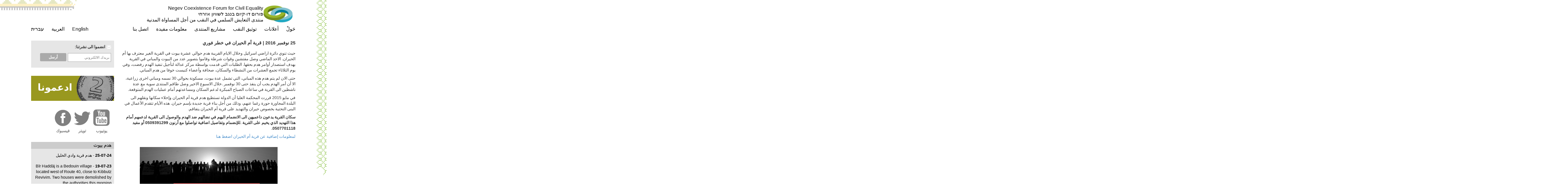

--- FILE ---
content_type: text/html; charset=UTF-8
request_url: https://www.dukium.org/25-%D9%86%D9%88%D9%81%D9%85%D8%A8%D8%B1-2016-%D9%82%D8%B1%D9%8A%D8%A9-%D8%A3%D9%85-%D8%A7%D9%84%D8%AD%D9%8A%D8%B1%D8%A7%D9%86-%D9%81%D9%8A-%D8%AE%D8%B7%D8%B1-%D9%81%D9%88%D8%B1%D9%8A/?lang=ar
body_size: 11186
content:
<!DOCTYPE html>
<html dir="rtl" lang="ar">
    <head>
		<meta charset="UTF-8" />
		<meta http-equiv="X-UA-Compatible" content="IE=edge">
		<meta name="viewport" content="width=device-width, initial-scale=1">
		<link rel="profile" href="http://gmpg.org/xfn/11" />
		<link rel="shortcut icon" href="/img/favicon.ico">

		<link rel="pingback" href="" />
		
		<title>25 نوفمبر 2016 | قرية أم الحيران في خطر فوري - Dukium.org</title>

		<!-- interserver -->
		<!-- Bootstrap -->
		<link href="https://www.dukium.org/wp-content/themes/Dukium_org/css/bootstrap.min.css" rel="stylesheet">
        <!-- Bootstrap RTL Theme -->
        <link rel="stylesheet" href="https://www.dukium.org/wp-content/themes/Dukium_org/bootstrap-rtl.min.css">
		<link rel="stylesheet" href="https://www.dukium.org/wp-content/themes/Dukium_org/style.css?ver=801" type="text/css" media="screen" />	

		<!-- HTML5 Shim and Respond.js IE8 support of HTML5 elements and media queries -->
		<!-- WARNING: Respond.js doesn't work if you view the page via file:// -->
		<!--[if lt IE 9]>
		  <script src="https://oss.maxcdn.com/html5shiv/3.7.2/html5shiv.min.js"></script>
		  <script src="https://oss.maxcdn.com/respond/1.4.2/respond.min.js"></script>
		<![endif]-->
		<script>
		  (function(i,s,o,g,r,a,m){i['GoogleAnalyticsObject']=r;i[r]=i[r]||function(){
		  (i[r].q=i[r].q||[]).push(arguments)},i[r].l=1*new Date();a=s.createElement(o),
		  m=s.getElementsByTagName(o)[0];a.async=1;a.src=g;m.parentNode.insertBefore(a,m)
		  })(window,document,'script','//www.google-analytics.com/analytics.js','ga');

		  ga('create', 'UA-27492945-1', 'dukium.org');
		  ga('send', 'pageview');

		</script>
		<link rel="alternate" hreflang="ar" href="https://www.dukium.org/25-%d9%86%d9%88%d9%81%d9%85%d8%a8%d8%b1-2016-%d9%82%d8%b1%d9%8a%d8%a9-%d8%a3%d9%85-%d8%a7%d9%84%d8%ad%d9%8a%d8%b1%d8%a7%d9%86-%d9%81%d9%8a-%d8%ae%d8%b7%d8%b1-%d9%81%d9%88%d8%b1%d9%8a/?lang=ar" />
<link rel="alternate" hreflang="he-il" href="https://www.dukium.org/25-%d7%91%d7%a0%d7%95%d7%91%d7%9e%d7%91%d7%a8-2016-%d7%94%d7%9b%d7%a4%d7%a8-%d7%90%d7%95%d7%9d-%d7%90%d7%9c-%d7%97%d7%99%d7%a8%d7%90%d7%9f-%d7%91%d7%a1%d7%9b%d7%a0%d7%94-%d7%9e%d7%99%d7%93%d7%99/?lang=he" />

	<!-- This site is optimized with the Yoast SEO plugin v14.9 - https://yoast.com/wordpress/plugins/seo/ -->
	<meta name="robots" content="index, follow, max-snippet:-1, max-image-preview:large, max-video-preview:-1" />
	<link rel="canonical" href="https://www.dukium.org/25-نوفمبر-2016-قرية-أم-الحيران-في-خطر-فوري/?lang=ar" />
	<meta property="og:locale" content="ar_AR" />
	<meta property="og:type" content="article" />
	<meta property="og:title" content="25 نوفمبر 2016 | قرية أم الحيران في خطر فوري - Dukium.org" />
	<meta property="og:description" content="سكان القرية يدعون داعميهن الى الانضمام اليهم في نضالهم ضد الهدم والوصول الى القرية لدعمهم أمام هذا التهديد الذي يخيم على القرية" />
	<meta property="og:url" content="https://www.dukium.org/25-نوفمبر-2016-قرية-أم-الحيران-في-خطر-فوري/?lang=ar" />
	<meta property="og:site_name" content="Dukium.org" />
	<meta property="article:published_time" content="2016-11-25T16:04:03+00:00" />
	<meta property="article:modified_time" content="2017-03-22T16:16:35+00:00" />
	<meta property="og:image" content="https://www.dukium.org/wp-content/uploads/2015/06/umm_al_hiran_kid.jpg" />
	<meta property="og:image:width" content="240" />
	<meta property="og:image:height" content="159" />
	<meta property="fb:app_id" content="327985290730839" />
	<meta name="twitter:card" content="summary" />
	<script type="application/ld+json" class="yoast-schema-graph">{"@context":"https://schema.org","@graph":[{"@type":"WebSite","@id":"https://www.dukium.org/?lang=ar/#website","url":"https://www.dukium.org/?lang=ar/","name":"Dukium.org","description":"\u0645\u0646\u062a\u062f\u0649 \u0627\u0644\u062a\u0639\u0627\u064a\u0634 \u0627\u0644\u0633\u0644\u0645\u064a","potentialAction":[{"@type":"SearchAction","target":"https://www.dukium.org/?lang=ar/?s={search_term_string}","query-input":"required name=search_term_string"}],"inLanguage":"ar"},{"@type":"ImageObject","@id":"https://www.dukium.org/25-%d9%86%d9%88%d9%81%d9%85%d8%a8%d8%b1-2016-%d9%82%d8%b1%d9%8a%d8%a9-%d8%a3%d9%85-%d8%a7%d9%84%d8%ad%d9%8a%d8%b1%d8%a7%d9%86-%d9%81%d9%8a-%d8%ae%d8%b7%d8%b1-%d9%81%d9%88%d8%b1%d9%8a/?lang=ar#primaryimage","inLanguage":"ar","url":"https://www.dukium.org/wp-content/uploads/2015/06/umm_al_hiran_kid.jpg","width":240,"height":159},{"@type":"WebPage","@id":"https://www.dukium.org/25-%d9%86%d9%88%d9%81%d9%85%d8%a8%d8%b1-2016-%d9%82%d8%b1%d9%8a%d8%a9-%d8%a3%d9%85-%d8%a7%d9%84%d8%ad%d9%8a%d8%b1%d8%a7%d9%86-%d9%81%d9%8a-%d8%ae%d8%b7%d8%b1-%d9%81%d9%88%d8%b1%d9%8a/?lang=ar#webpage","url":"https://www.dukium.org/25-%d9%86%d9%88%d9%81%d9%85%d8%a8%d8%b1-2016-%d9%82%d8%b1%d9%8a%d8%a9-%d8%a3%d9%85-%d8%a7%d9%84%d8%ad%d9%8a%d8%b1%d8%a7%d9%86-%d9%81%d9%8a-%d8%ae%d8%b7%d8%b1-%d9%81%d9%88%d8%b1%d9%8a/?lang=ar","name":"25 \u0646\u0648\u0641\u0645\u0628\u0631 2016 | \u0642\u0631\u064a\u0629 \u0623\u0645 \u0627\u0644\u062d\u064a\u0631\u0627\u0646 \u0641\u064a \u062e\u0637\u0631 \u0641\u0648\u0631\u064a - Dukium.org","isPartOf":{"@id":"https://www.dukium.org/?lang=ar/#website"},"primaryImageOfPage":{"@id":"https://www.dukium.org/25-%d9%86%d9%88%d9%81%d9%85%d8%a8%d8%b1-2016-%d9%82%d8%b1%d9%8a%d8%a9-%d8%a3%d9%85-%d8%a7%d9%84%d8%ad%d9%8a%d8%b1%d8%a7%d9%86-%d9%81%d9%8a-%d8%ae%d8%b7%d8%b1-%d9%81%d9%88%d8%b1%d9%8a/?lang=ar#primaryimage"},"datePublished":"2016-11-25T16:04:03+00:00","dateModified":"2017-03-22T16:16:35+00:00","author":{"@id":"https://www.dukium.org/?lang=ar/#/schema/person/65bbaa620112fddd535705d11dcd3209"},"inLanguage":"ar","potentialAction":[{"@type":"ReadAction","target":["https://www.dukium.org/25-%d9%86%d9%88%d9%81%d9%85%d8%a8%d8%b1-2016-%d9%82%d8%b1%d9%8a%d8%a9-%d8%a3%d9%85-%d8%a7%d9%84%d8%ad%d9%8a%d8%b1%d8%a7%d9%86-%d9%81%d9%8a-%d8%ae%d8%b7%d8%b1-%d9%81%d9%88%d8%b1%d9%8a/?lang=ar"]}]},{"@type":"Person","@id":"https://www.dukium.org/?lang=ar/#/schema/person/65bbaa620112fddd535705d11dcd3209","name":"dukium","image":{"@type":"ImageObject","@id":"https://www.dukium.org/?lang=ar/#personlogo","inLanguage":"ar","url":"https://secure.gravatar.com/avatar/78002f8aa3150cc196240b553845e0a5?s=96&d=mm&r=g","caption":"dukium"}}]}</script>
	<!-- / Yoast SEO plugin. -->


<link rel='dns-prefetch' href='//use.fontawesome.com' />
<link rel='dns-prefetch' href='//cdn.rawgit.com' />
<link rel='dns-prefetch' href='//s.w.org' />
<link rel='stylesheet' id='hfe-widgets-style-css'  href='https://www.dukium.org/wp-content/plugins/header-footer-elementor/inc/widgets-css/frontend.css' type='text/css' media='all' />
<link rel='stylesheet' id='wp-block-library-rtl-css'  href='https://www.dukium.org/wp-includes/css/dist/block-library/style-rtl.min.css' type='text/css' media='all' />
<link rel='stylesheet' id='contact-form-7-css'  href='https://www.dukium.org/wp-content/plugins/contact-form-7/includes/css/styles.css' type='text/css' media='all' />
<link rel='stylesheet' id='contact-form-7-rtl-css'  href='https://www.dukium.org/wp-content/plugins/contact-form-7/includes/css/styles-rtl.css' type='text/css' media='all' />
<link rel='stylesheet' id='photocrati-nextgen_pro_lightbox-0-css'  href='https://www.dukium.org/wp-content/plugins/nextgen-gallery-plus/modules/nextgen_pro_lightbox/static/style.css' type='text/css' media='all' />
<link rel='stylesheet' id='photocrati-nextgen_pro_lightbox-1-css'  href='https://www.dukium.org/wp-content/plugins/nextgen-gallery-plus/modules/nextgen_pro_lightbox/static/theme/galleria.nextgen_pro_lightbox.css' type='text/css' media='all' />
<link rel='stylesheet' id='wpml-legacy-dropdown-0-css'  href='https://www.dukium.org/wp-content/plugins/sitepress-multilingual-cms/templates/language-switchers/legacy-dropdown/style.min.css' type='text/css' media='all' />
<style id='wpml-legacy-dropdown-0-inline-css' type='text/css'>
.wpml-ls-statics-shortcode_actions, .wpml-ls-statics-shortcode_actions .wpml-ls-sub-menu, .wpml-ls-statics-shortcode_actions a {border-color:#cdcdcd;}.wpml-ls-statics-shortcode_actions a, .wpml-ls-statics-shortcode_actions .wpml-ls-sub-menu a, .wpml-ls-statics-shortcode_actions .wpml-ls-sub-menu a:link, .wpml-ls-statics-shortcode_actions li:not(.wpml-ls-current-language) .wpml-ls-link, .wpml-ls-statics-shortcode_actions li:not(.wpml-ls-current-language) .wpml-ls-link:link {color:#444444;background-color:#ffffff;}.wpml-ls-statics-shortcode_actions a, .wpml-ls-statics-shortcode_actions .wpml-ls-sub-menu a:hover,.wpml-ls-statics-shortcode_actions .wpml-ls-sub-menu a:focus, .wpml-ls-statics-shortcode_actions .wpml-ls-sub-menu a:link:hover, .wpml-ls-statics-shortcode_actions .wpml-ls-sub-menu a:link:focus {color:#000000;background-color:#eeeeee;}.wpml-ls-statics-shortcode_actions .wpml-ls-current-language > a {color:#444444;background-color:#ffffff;}.wpml-ls-statics-shortcode_actions .wpml-ls-current-language:hover>a, .wpml-ls-statics-shortcode_actions .wpml-ls-current-language>a:focus {color:#000000;background-color:#eeeeee;}
</style>
<link rel='stylesheet' id='hfe-style-css'  href='https://www.dukium.org/wp-content/plugins/header-footer-elementor/assets/css/header-footer-elementor.css' type='text/css' media='all' />
<link rel='stylesheet' id='elementor-icons-css'  href='https://www.dukium.org/wp-content/plugins/elementor/assets/lib/eicons/css/elementor-icons.min.css' type='text/css' media='all' />
<link rel='stylesheet' id='elementor-frontend-legacy-css'  href='https://www.dukium.org/wp-content/plugins/elementor/assets/css/frontend-legacy-rtl.min.css' type='text/css' media='all' />
<link rel='stylesheet' id='elementor-frontend-css'  href='https://www.dukium.org/wp-content/plugins/elementor/assets/css/frontend-rtl.min.css' type='text/css' media='all' />
<style id='elementor-frontend-inline-css' type='text/css'>
.elementor-kit-81638{--e-global-color-primary:#2D2D2D;--e-global-color-secondary:#2D2D2D;--e-global-color-text:#2D2D2D;--e-global-color-accent:#2D2D2D;--e-global-typography-primary-font-family:"Helvetica";--e-global-typography-primary-font-weight:600;--e-global-typography-secondary-font-family:"Helvetica";--e-global-typography-secondary-font-weight:400;--e-global-typography-text-font-family:"Helvetica";--e-global-typography-text-font-size:18px;--e-global-typography-text-font-weight:400;--e-global-typography-text-line-height:28px;--e-global-typography-accent-font-family:"Helvetica";--e-global-typography-accent-font-weight:500;--e-global-typography-e2631ed-font-family:"Assistant";--e-global-typography-e2631ed-font-size:18px;}.elementor-section.elementor-section-boxed > .elementor-container{max-width:1200px;}.e-container{--container-max-width:1200px;}.elementor-widget:not(:last-child){margin-bottom:20px;}.elementor-element{--widgets-spacing:20px;}{}h1.entry-title{display:var(--page-title-display);}.elementor-lightbox{background-color:#636363;}@media(max-width:1024px){.elementor-section.elementor-section-boxed > .elementor-container{max-width:1024px;}.e-container{--container-max-width:1024px;}}@media(max-width:767px){.elementor-kit-81638{--e-global-typography-primary-font-size:18px;--e-global-typography-secondary-font-size:18px;--e-global-typography-text-font-size:16px;--e-global-typography-accent-font-size:16px;}.elementor-section.elementor-section-boxed > .elementor-container{max-width:767px;}.e-container{--container-max-width:767px;}}
</style>
<link rel='stylesheet' id='featherlight-css'  href='//cdn.rawgit.com/noelboss/featherlight/1.3.4/release/featherlight.min.css' type='text/css' media='all' />
<link rel='stylesheet' id='featherlight_gallery-css'  href='//cdn.rawgit.com/noelboss/featherlight/1.3.4/release/featherlight.gallery.min.css' type='text/css' media='all' />
<script type='text/javascript' id='wpml-cookie-js-extra'>
/* <![CDATA[ */
var wpml_cookies = {"wp-wpml_current_language":{"value":"ar","expires":1,"path":"\/"}};
var wpml_cookies = {"wp-wpml_current_language":{"value":"ar","expires":1,"path":"\/"}};
/* ]]> */
</script>
<script type='text/javascript' src='https://www.dukium.org/wp-content/plugins/sitepress-multilingual-cms/res/js/cookies/language-cookie.js' id='wpml-cookie-js'></script>
<script type='text/javascript' src='https://www.dukium.org/wp-includes/js/jquery/jquery.js' id='jquery-core-js'></script>
<script type='text/javascript' id='photocrati_ajax-js-extra'>
/* <![CDATA[ */
var photocrati_ajax = {"url":"https:\/\/www.dukium.org\/index.php?photocrati_ajax=1","wp_home_url":"https:\/\/www.dukium.org\/?lang=ar","wp_site_url":"https:\/\/www.dukium.org","wp_root_url":"https:\/\/www.dukium.org","wp_plugins_url":"https:\/\/www.dukium.org\/wp-content\/plugins","wp_content_url":"https:\/\/www.dukium.org\/wp-content","wp_includes_url":"https:\/\/www.dukium.org\/wp-includes\/","ngg_param_slug":"nggallery"};
/* ]]> */
</script>
<script type='text/javascript' src='https://www.dukium.org/wp-content/plugins/nextgen-gallery/products/photocrati_nextgen/modules/ajax/static/ajax.min.js' id='photocrati_ajax-js'></script>
<script type='text/javascript' src='https://www.dukium.org/wp-content/plugins/nextgen-gallery-plus/modules/galleria/static/galleria-1.5.5.js' id='ngg_galleria-js'></script>
<script type='text/javascript' src='https://use.fontawesome.com/releases/v5.3.1/js/v4-shims.js' id='fontawesome_v4_shim-js'></script>
<script type='text/javascript' defer integrity="sha384-kW+oWsYx3YpxvjtZjFXqazFpA7UP/MbiY4jvs+RWZo2+N94PFZ36T6TFkc9O3qoB" crossorigin="anonymous" data-auto-replace-svg="false" data-keep-original-source="false" data-search-pseudo-elements src='https://use.fontawesome.com/releases/v5.3.1/js/all.js' id='fontawesome-js'></script>
<script type='text/javascript' src='https://www.dukium.org/wp-content/plugins/sitepress-multilingual-cms/templates/language-switchers/legacy-dropdown/script.min.js' id='wpml-legacy-dropdown-0-js'></script>
<script type='text/javascript' src='https://www.dukium.org/wp-content/plugins/elementor/assets/lib/font-awesome/js/v4-shims.min.js' id='font-awesome-4-shim-js'></script>
<script type='text/javascript' src='https://www.dukium.org/wp-content/themes/Dukium_org/js/bootstrap.min.js' id='bootstrap_min-js'></script>
<script type='text/javascript' src='https://www.dukium.org/wp-content/themes/Dukium_org/js/bootstrap-hover-dropdown.min.js' id='bootstrap_dropdown-js'></script>
<script type='text/javascript' src='//cdn.rawgit.com/noelboss/featherlight/1.3.4/release/featherlight.min.js' id='featherlight_js-js'></script>
<script type='text/javascript' src='//cdn.rawgit.com/noelboss/featherlight/1.3.4/release/featherlight.gallery.min.js' id='featherlight_gallery_js-js'></script>
<script type='text/javascript' id='wpml-browser-redirect-js-extra'>
/* <![CDATA[ */
var wpml_browser_redirect_params = {"pageLanguage":"ar","languageUrls":{"ar":"https:\/\/www.dukium.org\/25-%d9%86%d9%88%d9%81%d9%85%d8%a8%d8%b1-2016-%d9%82%d8%b1%d9%8a%d8%a9-%d8%a3%d9%85-%d8%a7%d9%84%d8%ad%d9%8a%d8%b1%d8%a7%d9%86-%d9%81%d9%8a-%d8%ae%d8%b7%d8%b1-%d9%81%d9%88%d8%b1%d9%8a\/?lang=ar","he_il":"https:\/\/www.dukium.org\/25-%d7%91%d7%a0%d7%95%d7%91%d7%9e%d7%91%d7%a8-2016-%d7%94%d7%9b%d7%a4%d7%a8-%d7%90%d7%95%d7%9d-%d7%90%d7%9c-%d7%97%d7%99%d7%a8%d7%90%d7%9f-%d7%91%d7%a1%d7%9b%d7%a0%d7%94-%d7%9e%d7%99%d7%93%d7%99\/?lang=he","he":"https:\/\/www.dukium.org\/25-%d7%91%d7%a0%d7%95%d7%91%d7%9e%d7%91%d7%a8-2016-%d7%94%d7%9b%d7%a4%d7%a8-%d7%90%d7%95%d7%9d-%d7%90%d7%9c-%d7%97%d7%99%d7%a8%d7%90%d7%9f-%d7%91%d7%a1%d7%9b%d7%a0%d7%94-%d7%9e%d7%99%d7%93%d7%99\/?lang=he","il":"https:\/\/www.dukium.org\/25-%d7%91%d7%a0%d7%95%d7%91%d7%9e%d7%91%d7%a8-2016-%d7%94%d7%9b%d7%a4%d7%a8-%d7%90%d7%95%d7%9d-%d7%90%d7%9c-%d7%97%d7%99%d7%a8%d7%90%d7%9f-%d7%91%d7%a1%d7%9b%d7%a0%d7%94-%d7%9e%d7%99%d7%93%d7%99\/?lang=he"},"cookie":{"name":"_icl_visitor_lang_js","domain":"www.dukium.org","path":"\/","expiration":24}};
/* ]]> */
</script>
<script type='text/javascript' src='https://www.dukium.org/wp-content/plugins/sitepress-multilingual-cms/dist/js/browser-redirect/app.js' id='wpml-browser-redirect-js'></script>
<script type='text/javascript' id='wp-disable-css-lazy-load-js-extra'>
/* <![CDATA[ */
var WpDisableAsyncLinks = {"wp-disable-font-awesome":"https:\/\/use.fontawesome.com\/releases\/v5.3.1\/css\/v4-shims.css","wp-disable-google-fonts":"https:\/\/fonts.googleapis.com\/css?family=Assistant:100,100italic,200,200italic,300,300italic,400,400italic,500,500italic,600,600italic,700,700italic,800,800italic,900,900italic&display=auto"};
/* ]]> */
</script>
<script type='text/javascript' src='https://www.dukium.org/wp-content/plugins/wp-disable/js/css-lazy-load.min.js' id='wp-disable-css-lazy-load-js'></script>
<link rel="alternate" type="application/json+oembed" href="https://www.dukium.org/wp-json/oembed/1.0/embed?url=https%3A%2F%2Fwww.dukium.org%2F25-%25d9%2586%25d9%2588%25d9%2581%25d9%2585%25d8%25a8%25d8%25b1-2016-%25d9%2582%25d8%25b1%25d9%258a%25d8%25a9-%25d8%25a3%25d9%2585-%25d8%25a7%25d9%2584%25d8%25ad%25d9%258a%25d8%25b1%25d8%25a7%25d9%2586-%25d9%2581%25d9%258a-%25d8%25ae%25d8%25b7%25d8%25b1-%25d9%2581%25d9%2588%25d8%25b1%25d9%258a%2F%3Flang%3Dar" />
<link rel="alternate" type="text/xml+oembed" href="https://www.dukium.org/wp-json/oembed/1.0/embed?url=https%3A%2F%2Fwww.dukium.org%2F25-%25d9%2586%25d9%2588%25d9%2581%25d9%2585%25d8%25a8%25d8%25b1-2016-%25d9%2582%25d8%25b1%25d9%258a%25d8%25a9-%25d8%25a3%25d9%2585-%25d8%25a7%25d9%2584%25d8%25ad%25d9%258a%25d8%25b1%25d8%25a7%25d9%2586-%25d9%2581%25d9%258a-%25d8%25ae%25d8%25b7%25d8%25b1-%25d9%2581%25d9%2588%25d8%25b1%25d9%258a%2F%3Flang%3Dar&#038;format=xml" />
<meta name="generator" content="WPML ver:4.6.12 stt:5,1,20;" />
<!-- <meta name="NextGEN" version="3.3.17" /> -->
<link rel="icon" href="https://www.dukium.org/wp-content/uploads/2024/07/cropped-WhatsApp-Image-2024-07-22-at-14.35.43-32x32.jpeg" sizes="32x32" />
<link rel="icon" href="https://www.dukium.org/wp-content/uploads/2024/07/cropped-WhatsApp-Image-2024-07-22-at-14.35.43-192x192.jpeg" sizes="192x192" />
<link rel="apple-touch-icon" href="https://www.dukium.org/wp-content/uploads/2024/07/cropped-WhatsApp-Image-2024-07-22-at-14.35.43-180x180.jpeg" />
<meta name="msapplication-TileImage" content="https://www.dukium.org/wp-content/uploads/2024/07/cropped-WhatsApp-Image-2024-07-22-at-14.35.43-270x270.jpeg" />
		
	</head>
	
<body class="rtl post-template-default single single-post postid-31014 single-format-standard wp-custom-logo ehf-template-Dukium_org ehf-stylesheet-Dukium_org ar elementor-default elementor-kit-81638">
	<div id="bg_tl">
	<div id="bg_tr">
	<div id="bg_bl">
    <div class="container-fluid">
        <div class="row">
            <div class="col-md-1">
            </div>
            <div class="col-md-10">
                <a href="https://www.dukium.org/?lang=ar" id="logo_img">
					<img src="https://www.dukium.org/wp-content/themes/Dukium_org/img/logo.png" alt="Logo">
				</a>
				<a href="https://www.dukium.org/?lang=ar" id="logo_txt">
				    <h1 style="color: black;font-size: 1em !important;text-decoration: none;line-height: 1.2em;margin:0 !important;">
										Negev Coexistence Forum for Civil Equality<br>
					פורום דו-קיום בנגב לשוויון אזרחי<br>
					منتدى التعايش السلمي في النقب من أجل المساواة المدنية
				    </h1>
				</a>
                <div class="navbar navbar-default main_menu" role="navigation">
                    <div class="container-fluid">
                      <div class="navbar-header">
                        <button type="button" class="navbar-toggle collapsed" data-toggle="collapse" data-target=".navbar-collapse">
                          <span class="sr-only">Toggle navigation</span>
                          <span class="icon-bar"></span>
                          <span class="icon-bar"></span>
                          <span class="icon-bar"></span>
                        </button>
                      </div>
                      <div class="navbar-collapse collapse">
                        						<ul id="menu-main-menu-arabic" class="nav navbar-nav"><li id="menu-item-20392" class="menu-item menu-item-type-custom menu-item-object-custom menu-item-has-children menu-item-20392 dropdown"><a title="حَولْ" href="#" class="dropdown-toggle" data-toggle="dropdown" data-hover="dropdown" aria-haspopup="true">حَولْ </a>
<ul role="menu" class=" dropdown-menu">
	<li id="menu-item-12251" class="menu-item menu-item-type-post_type menu-item-object-page menu-item-12251"><a title="حول المنتدى" href="https://www.dukium.org/%d8%ad%d9%88%d9%84-%d8%a7%d9%84%d9%85%d9%86%d8%b8%d9%85%d8%a9/?lang=ar">حول المنتدى</a></li>
	<li id="menu-item-26120" class="menu-item menu-item-type-post_type menu-item-object-page menu-item-26120"><a title="أدارة منتدى التعايش" href="https://www.dukium.org/%d8%a3%d8%b9%d8%b6%d8%a7%d8%a1-%d8%a7%d9%84%d8%b3%d9%83%d8%b1%d8%aa%d8%a7%d8%b1%d9%8a%d8%a7/?lang=ar">أدارة منتدى التعايش</a></li>
	<li id="menu-item-12253" class="menu-item menu-item-type-post_type menu-item-object-page menu-item-12253"><a title="طاقم المنتدى" href="https://www.dukium.org/%d8%b7%d8%a7%d9%82%d9%85-%d9%85%d9%86%d8%aa%d8%af%d9%89-%d8%a7%d9%84%d8%aa%d8%b9%d8%a7%d9%8a%d8%b4-%d8%a7%d9%84%d8%b3%d9%84%d9%85%d9%8a/?lang=ar">طاقم المنتدى</a></li>
	<li id="menu-item-12255" class="menu-item menu-item-type-post_type menu-item-object-page menu-item-12255"><a title="المنتدى في الإعلام" href="https://www.dukium.org/%d9%85%d9%86%d8%aa%d8%af%d9%89-%d8%aa%d8%b9%d8%a7%d9%8a%d8%b4-%d9%81%d9%8a-%d8%a7%d9%84%d8%a7%d8%b9%d9%84%d8%a7%d9%85/?lang=ar">المنتدى في الإعلام</a></li>
	<li id="menu-item-77858" class="menu-item menu-item-type-post_type menu-item-object-page menu-item-77858"><a title="ادعموا فعاليات المنتدى" href="https://www.dukium.org/%d8%a7%d8%af%d8%b9%d9%85%d9%88%d8%a7-%d9%81%d8%b9%d8%a7%d9%84%d9%8a%d8%a7%d8%aa-%d8%a7%d9%84%d9%85%d9%86%d8%aa%d8%af%d9%89/?lang=ar">ادعموا فعاليات المنتدى</a></li>
	<li id="menu-item-77857" class="menu-item menu-item-type-custom menu-item-object-custom menu-item-77857"><a title="تبرعات من  مصادر  اجنبية" href="https://www.dukium.org/advancing-the-rights-of-arab-bedouins-in-the-negev-naqab/">تبرعات من  مصادر  اجنبية</a></li>
</ul>
</li>
<li id="menu-item-12229" class="menu-item menu-item-type-custom menu-item-object-custom menu-item-has-children menu-item-12229 dropdown"><a title="أعلانات" href="#" class="dropdown-toggle" data-toggle="dropdown" data-hover="dropdown" aria-haspopup="true">أعلانات </a>
<ul role="menu" class=" dropdown-menu">
	<li id="menu-item-12471" class="menu-item menu-item-type-taxonomy menu-item-object-category menu-item-12471"><a title="رسائل للصحافة" href="https://www.dukium.org/category/%d8%b1%d8%b3%d8%a7%d8%a6%d9%84-%d9%84%d9%84%d8%b5%d8%ad%d8%a7%d9%81%d8%a9/?lang=ar">رسائل للصحافة</a></li>
	<li id="menu-item-24319" class="menu-item menu-item-type-taxonomy menu-item-object-category current-post-ancestor current-menu-parent current-post-parent menu-item-24319"><a title="نشرات" href="https://www.dukium.org/category/%d9%86%d8%b4%d8%b1%d8%a7%d8%aa/?lang=ar">نشرات</a></li>
	<li id="menu-item-12232" class="menu-item menu-item-type-post_type menu-item-object-page menu-item-12232"><a title="تقارير وأوراق موقف" href="https://www.dukium.org/%d7%93%d7%95%d7%97%d7%95%d7%aa-%d7%9e%d7%90%d7%9e%d7%a8%d7%99%d7%9d-2/?lang=ar">تقارير وأوراق موقف</a></li>
	<li id="menu-item-77859" class="menu-item menu-item-type-post_type menu-item-object-page menu-item-77859"><a title="مقالات" href="https://www.dukium.org/%d7%93%d7%95%d7%97%d7%95%d7%aa-%d7%9e%d7%90%d7%9e%d7%a8%d7%99%d7%9d-2/%d9%85%d9%82%d8%a7%d9%84%d8%a7%d8%aa/?lang=ar">مقالات</a></li>
</ul>
</li>
<li id="menu-item-77860" class="menu-item menu-item-type-custom menu-item-object-custom menu-item-has-children menu-item-77860 dropdown"><a title="توثيق النقب" href="#" class="dropdown-toggle" data-toggle="dropdown" data-hover="dropdown" aria-haspopup="true">توثيق النقب </a>
<ul role="menu" class=" dropdown-menu">
	<li id="menu-item-77865" class="menu-item menu-item-type-custom menu-item-object-custom menu-item-77865"><a title="مشروع معترف بهم" href="https://www.dukium.org/%d9%85%d8%b4%d8%b1%d9%88%d8%b9-%d9%85%d8%b9%d8%aa%d8%b1%d9%81-%d8%a8%d9%87%d9%85/?lang=ar">مشروع معترف بهم</a></li>
	<li id="menu-item-77866" class="menu-item menu-item-type-post_type menu-item-object-page menu-item-77866"><a title="يُصَوِّرُنَ – من أجل حقوق الإنسان" href="https://www.dukium.org/%d7%a0%d7%a9%d7%99%d7%9d-%d7%9e%d7%a6%d7%9c%d7%9e%d7%95%d7%aa/?lang=ar">يُصَوِّرُنَ – من أجل حقوق الإنسان</a></li>
	<li id="menu-item-77867" class="menu-item menu-item-type-post_type menu-item-object-page menu-item-77867"><a title="الكاميرا في متناول اليد, مشروع التصوير الفوتوغرافي لاطفال القرى" href="https://www.dukium.org/%d9%88%d8%b1%d8%b4%d8%a7%d8%aa-%d8%aa%d8%b5%d9%88%d9%8a%d8%b1/?lang=ar">الكاميرا في متناول اليد, مشروع التصوير الفوتوغرافي لاطفال القرى</a></li>
</ul>
</li>
<li id="menu-item-12239" class="menu-item menu-item-type-custom menu-item-object-custom menu-item-has-children menu-item-12239 dropdown"><a title="مشاريع المنتدى" href="#" class="dropdown-toggle" data-toggle="dropdown" data-hover="dropdown" aria-haspopup="true">مشاريع المنتدى </a>
<ul role="menu" class=" dropdown-menu">
	<li id="menu-item-93826" class="menu-item menu-item-type-post_type menu-item-object-page menu-item-93826"><a title="حاسوب مجتمعي من أجل المساواة الاجتماعية" href="https://www.dukium.org/%d8%ad%d8%a7%d8%b3%d9%88%d8%a8-%d9%85%d8%ac%d8%aa%d9%85%d8%b9%d9%8a-%d9%85%d9%86-%d8%a3%d8%ac%d9%84-%d8%a7%d9%84%d9%85%d8%b3%d8%a7%d9%88%d8%a7%d8%a9-%d8%a7%d9%84%d8%a7%d8%ac%d8%aa%d9%85%d8%a7%d8%b9/?lang=ar">حاسوب مجتمعي من أجل المساواة الاجتماعية</a></li>
	<li id="menu-item-77868" class="menu-item menu-item-type-custom menu-item-object-custom menu-item-77868"><a title="انشطة عامة" href="https://www.dukium.org/%d7%a4%d7%a2%d7%99%d7%9c%d7%95%d7%aa-%d7%a6%d7%99%d7%91%d7%95%d7%a8%d7%99%d7%aa/?lang=he">انشطة عامة</a></li>
	<li id="menu-item-93825" class="menu-item menu-item-type-post_type menu-item-object-page menu-item-93825"><a title="اللوبي المحلي " href="https://www.dukium.org/%d8%a7%d9%84%d9%84%d9%88%d8%a8%d9%8a-%d8%a7%d9%84%d9%85%d8%ad%d9%84%d9%8a/?lang=ar">اللوبي المحلي </a></li>
	<li id="menu-item-93836" class="menu-item menu-item-type-post_type menu-item-object-page menu-item-93836"><a title="يُصَوّرن – يصورن من أجل حقوق الإنسان" href="https://www.dukium.org/%d9%8a%d9%8f%d8%b5%d9%8e%d9%88%d9%91%d8%b1%d9%86-%d9%8a%d8%b5%d9%88%d8%b1%d9%86-%d9%85%d9%86-%d8%a3%d8%ac%d9%84-%d8%ad%d9%82%d9%88%d9%82-%d8%a7%d9%84%d8%a5%d9%86%d8%b3%d8%a7%d9%86/?lang=ar">يُصَوّرن – يصورن من أجل حقوق الإنسان</a></li>
	<li id="menu-item-93833" class="menu-item menu-item-type-post_type menu-item-object-page menu-item-93833"><a title="حماية حق الاحتجاج والتعبير" href="https://www.dukium.org/%d8%ad%d9%85%d8%a7%d9%8a%d8%a9-%d8%ad%d9%82-%d8%a7%d9%84%d8%a7%d8%ad%d8%aa%d8%ac%d8%a7%d8%ac-%d9%88%d8%a7%d9%84%d8%aa%d8%b9%d8%a8%d9%8a%d8%b1/?lang=ar">حماية حق الاحتجاج والتعبير</a></li>
	<li id="menu-item-93847" class="menu-item menu-item-type-post_type menu-item-object-page menu-item-93847"><a title="للوبي والمرافعة الدولية " href="https://www.dukium.org/%d9%84%d9%84%d9%88%d8%a8%d9%8a-%d9%88%d8%a7%d9%84%d9%85%d8%b1%d8%a7%d9%81%d8%b9%d8%a9-%d8%a7%d9%84%d8%af%d9%88%d9%84%d9%8a%d8%a9/?lang=ar">للوبي والمرافعة الدولية </a></li>
	<li id="menu-item-93848" class="menu-item menu-item-type-post_type menu-item-object-page menu-item-93848"><a title="جولات حقوق الإنسان في النقب" href="https://www.dukium.org/%d8%ac%d9%88%d9%84%d8%a7%d8%aa-%d8%ad%d9%82%d9%88%d9%82-%d8%a7%d9%84%d8%a5%d9%86%d8%b3%d8%a7%d9%86-%d9%81%d9%8a-%d8%a7%d9%84%d9%86%d9%82%d8%a8/?lang=ar">جولات حقوق الإنسان في النقب</a></li>
	<li id="menu-item-93830" class="menu-item menu-item-type-post_type menu-item-object-page menu-item-93830"><a title="توظيف النساء " href="https://www.dukium.org/%d8%aa%d9%88%d8%b8%d9%8a%d9%81-%d8%a7%d9%84%d9%86%d8%b3%d8%a7%d8%a1/?lang=ar">توظيف النساء </a></li>
	<li id="menu-item-77869" class="menu-item menu-item-type-post_type menu-item-object-page menu-item-77869"><a title="هيا بنا نتجول في النقب" href="https://www.dukium.org/%d8%aa%d8%b9%d8%a7%d9%84%d9%88%d8%a7-%d9%84%d8%b2%d9%8a%d8%a7%d8%b1%d9%87-%d8%a7%d9%84%d9%86%d9%82%d8%a8/?lang=ar">هيا بنا نتجول في النقب</a></li>
	<li id="menu-item-77870" class="menu-item menu-item-type-custom menu-item-object-custom menu-item-77870"><a title="أنشطة ميدانية" href="https://www.dukium.org/%d7%a4%d7%a2%d7%99%d7%9c%d7%95%d7%aa-%d7%a9%d7%98%d7%97/?lang=he">أنشطة ميدانية</a></li>
	<li id="menu-item-77871" class="menu-item menu-item-type-post_type menu-item-object-page menu-item-77871"><a title="لوبي دولي" href="https://www.dukium.org/%d9%84%d9%88%d8%a8%d9%8a-%d8%af%d9%88%d9%84%d9%8a/?lang=ar">لوبي دولي</a></li>
	<li id="menu-item-77872" class="menu-item menu-item-type-custom menu-item-object-custom menu-item-77872"><a title="لوبي  محلي" href="https://www.dukium.org/%d7%9c%d7%95%d7%91%d7%99-%d7%95%d7%a1%d7%99%d7%a0%d7%92%d7%95%d7%a8-%d7%9e%d7%a7%d7%95%d7%9e/?lang=he">لوبي  محلي</a></li>
</ul>
</li>
<li id="menu-item-77873" class="menu-item menu-item-type-custom menu-item-object-custom menu-item-has-children menu-item-77873 dropdown"><a title="معلومات مفيدة" href="#" class="dropdown-toggle" data-toggle="dropdown" data-hover="dropdown" aria-haspopup="true">معلومات مفيدة </a>
<ul role="menu" class=" dropdown-menu">
	<li id="menu-item-77877" class="menu-item menu-item-type-post_type menu-item-object-page menu-item-77877"><a title="الخلاف على الأرض بين الدولة والعرب البدو في النقب" href="https://www.dukium.org/%d8%b3%d9%8a%d8%a7%d8%b3%d8%a9-%d8%a7%d9%84%d8%af%d8%b9%d8%a7%d9%88%d9%8a-%d8%a7%d9%84%d9%85%d8%b6%d8%a7%d8%af%d8%a9/?lang=ar">الخلاف على الأرض بين الدولة والعرب البدو في النقب</a></li>
	<li id="menu-item-77874" class="menu-item menu-item-type-custom menu-item-object-custom menu-item-77874"><a title="المجتمع العربي البدوي في النقب- خلفية عامة" href="https://www.dukium.org/the-arab-bedouin-community-in-the-negev-nagab-a-short-background/">المجتمع العربي البدوي في النقب- خلفية عامة</a></li>
	<li id="menu-item-77875" class="menu-item menu-item-type-post_type menu-item-object-page menu-item-77875"><a title="هدم بيوت في النقب" href="https://www.dukium.org/%d9%8a%d9%88%d9%85%d9%8a%d8%a7%d8%aa-%d9%87%d8%af%d9%85/?lang=ar">هدم بيوت في النقب</a></li>
	<li id="menu-item-77876" class="menu-item menu-item-type-custom menu-item-object-custom menu-item-77876"><a title="نسخة من أسماء الأماكن  العربية البدوية في النقب" href="https://www.dukium.org/transcription/">نسخة من أسماء الأماكن  العربية البدوية في النقب</a></li>
</ul>
</li>
<li id="menu-item-12475" class="menu-item menu-item-type-post_type menu-item-object-page menu-item-12475"><a title="اتصل بنا" href="https://www.dukium.org/%d8%a7%d8%aa%d8%b5%d9%84-%d8%a8%d9%86%d8%a7/?lang=ar">اتصل بنا</a></li>
</ul>						
                        <ul class="nav navbar-nav navbar-left">
                          <li><a href="/?lang=en">English</a></li>
<li><a href="https://www.dukium.org/25-%d9%86%d9%88%d9%81%d9%85%d8%a8%d8%b1-2016-%d9%82%d8%b1%d9%8a%d8%a9-%d8%a3%d9%85-%d8%a7%d9%84%d8%ad%d9%8a%d8%b1%d8%a7%d9%86-%d9%81%d9%8a-%d8%ae%d8%b7%d8%b1-%d9%81%d9%88%d8%b1%d9%8a/?lang=ar" class="active">العربية</a></li>
<li><a href="https://www.dukium.org/25-%d7%91%d7%a0%d7%95%d7%91%d7%9e%d7%91%d7%a8-2016-%d7%94%d7%9b%d7%a4%d7%a8-%d7%90%d7%95%d7%9d-%d7%90%d7%9c-%d7%97%d7%99%d7%a8%d7%90%d7%9f-%d7%91%d7%a1%d7%9b%d7%a0%d7%94-%d7%9e%d7%99%d7%93%d7%99/?lang=he">עברית</a></li>                        </ul>
                      </div><!--/.nav-collapse -->
                    </div><!--/.container-fluid -->
                </div>
                <div class="row">                    <div class="col-md-8"><!-- Main Content Area -->
								
						<h2 class="media-heading single">25 نوفمبر 2016 | قرية أم الحيران في خطر فوري</h2><p>حيث تنوي دائرة اراضي اسرائيل وخلال الايام القريبة هدم حوالي عشرة بيوت في القرية الغير معترف بها أم الحيران. الاحد الماضي وصل مفتشين وقوات شرطة وقاموا بتصوير عدد من البيوت والمباني في القرية بهدف استصدار أوامر هدم بحقها. الطلبات التي قدمت بواسطة مركز عدالة لتأجيل تنفيذ الهدم رفضت، وفي يوم الثلاثاء تجمع العشرات من النشطاء والسكان، صحافة وأعضاء كنيست خوفا من هدم المباني<span dir="LTR">. </span></p>
<p>حتى الان لم يتم هدم هذه المباني، التي تشمل عدة بيوت، مسكونة بحوالي 30 نسمه ومباني اخرى زراعية، الا أن أمر الهدم يجب أن ينفذ حتى 30 نوفمبر<span dir="LTR">.&nbsp;</span>خلال الاسبوع الاخير وصل طاقم المنتدى سوية مع عدة ناشطين الى القرية في ساعات الصباح المبكرة لدعم السكان ومساعدتهم أمام عمليات الهدم المتوقعة<span dir="LTR">.</span></p>
<p>في مايو 2015 قررت المحكمة العليا أن الدولة تستطيع هدم قرية أم الحيران وإخلاء سكانها ونقلهم الى البلدة المجاورة حورة رغما عنهم، وذلك من أجل بناء قرية جديدة بإسم حيران. هذه الأيام تتقدم الأعمال في البنى التحتية بخصوص حيران والتهديد على قرية أم الحيران يتفاقم<span dir="LTR">.</span></p>
<p><strong>سكان القرية يدعون داعميهن الى الانضمام اليهم في نضالهم ضد الهدم والوصول الى القرية لدعمهم أمام هذا التهديد الذي يخيم على القرية<span dir="LTR">.&nbsp;</span>للإنضمام وتفاصيل اضافية تواصلوا مع أرنون 0509391299 أو مفيد 0507701118<span dir="LTR">.</span></strong></p>
<p><a href="https://www.dukium.org/village/umm-alheiran/?lang=ar" target="_blank" data-saferedirecturl="https://www.google.com/url?hl=en&amp;q=http://dukium.us5.list-manage.com/track/click?u%3Daba1f9801dc76622f455eb771%26id%3D93cbcd6f9d%26e%3Df2794e6562&amp;source=gmail&amp;ust=1490284383170000&amp;usg=AFQjCNEarUYMAZ7VZ_qJGE48uLcOiKpUHw">لمعلومات إضافية عن قرية أم الحيران اضغط هنا</a></p>
<hr>
<p><img loading="lazy" class="aligncenter wp-image-31011 size-medium" src="https://www.dukium.org/wp-content/uploads/2017/03/unnamed-540x358.png" alt="" width="540" height="358" srcset="https://www.dukium.org/wp-content/uploads/2017/03/unnamed.png 540w, https://www.dukium.org/wp-content/uploads/2017/03/unnamed-150x100.png 150w, https://www.dukium.org/wp-content/uploads/2017/03/unnamed-90x60.png 90w, https://www.dukium.org/wp-content/uploads/2017/03/unnamed-160x106.png 160w" sizes="(max-width: 540px) 100vw, 540px" /></p>
<p>لا تعلموا متى يجب إستصدار ترخيص للمظاهرة؟ تريد أن تتعلم كيف يجب التصرف في التحقيق؟</p>
<p><strong>إنضمو إلينا لتدريب في موضوع حرية التعبير والاحتجاج &#8211; يوم الاثنين القريب، 28.11، الساعة 18:45، في الملتقى-مفقاش، شارع شلومو هميلخ 7، بئر السبع<span dir="LTR">. </span></strong></p>
<p><a href="https://www.facebook.com/events/1732093653780516/" target="_blank" data-saferedirecturl="https://www.google.com/url?hl=en&amp;q=http://dukium.us5.list-manage.com/track/click?u%3Daba1f9801dc76622f455eb771%26id%3D20b834c3f6%26e%3Df2794e6562&amp;source=gmail&amp;ust=1490284383170000&amp;usg=AFQjCNENJQJbUUS-BgNvi_N0L7ICU9CZlw">لتفاصيل إضافية وللبرنامج الوافي إضغط هنا</a></p>

                    </div><!-- /Main Content Area -->
                    <div class="col-md-4"> <!-- Sidebar -->
                        <div class="widget mailform">
							<!-- Begin MailChimp Signup Form -->
							<link href="//cdn-images.mailchimp.com/embedcode/slim-081711.css" rel="stylesheet" type="text/css">
							<style type="text/css">
								#mc_embed_signup{background:#fff; clear:left; font:14px Helvetica,Arial,sans-serif; }
								/* Add your own MailChimp form style overrides in your site stylesheet or in this style block.
								   We recommend moving this block and the preceding CSS link to the HEAD of your HTML file. */
							</style>
							<div id="mc_embed_signup">
														<form action="//dukium.us5.list-manage.com/subscribe/post?u=aba1f9801dc76622f455eb771&amp;id=87c70b0d3a" method="post" id="mc-embedded-subscribe-form" name="mc-embedded-subscribe-form" class="validate" target="_blank" novalidate>
								<div id="mc_embed_signup_scroll" class="form-group">
								<label for="mce-EMAIL"><span class="glyphicon glyphicon-envelope"></span>انضموا الى نشرتنا:</label>
								<input type="email" value="" name="EMAIL" class="email form-control" id="mce-EMAIL" placeholder="بريدك الالكتروني" required>
								<!-- real people should not fill this in and expect good things - do not remove this or risk form bot signups-->
								<div style="position: absolute; left: -5000px;"><input type="text" name="b_aba1f9801dc76622f455eb771_87c70b0d3a" tabindex="-1" value=""></div>
								<div class="clear"><input type="submit" value="أرسل" name="subscribe" id="mc-embedded-subscribe" class="button"></div>
								</div>
							</form>
							</div>

							<!--End mc_embed_signup-->
							                        </div>
                        
                        <div id="donate_btn" class="widget">
							                            <a href="http://www.dukium.org/%D8%A7%D8%AF%D8%B9%D9%85%D9%88%D8%A7-%D9%81%D8%B9%D8%A7%D9%84%D9%8A%D8%A7%D8%AA-%D8%A7%D9%84%D9%85%D9%86%D8%AA%D8%AF%D9%89/?lang=ar" target="_blank">
                                <img src="https://www.dukium.org/wp-content/themes/Dukium_org/img/donate-big-ar.png" class="img-responsive" alt="">
                            </a>
							
							
                        </div>
                        
                        <div id="social_btn" class="widget">
                            <!--<div id="rss" class="social_btn">
								<a href="/?lang=ar&feed=rss">
									<img src="https://www.dukium.org/wp-content/themes/Dukium_org/img/grey-rss-big.png" class="img-responsive" style="width: 100%; height: auto;" alt="">
									ر.س.س								</a>
							</div>-->
							<div id="youtube" class="social_btn">
								<a href="http://www.youtube.com/user/NegevCoexistence?feature=mhee" target="_blank">
									<img src="https://www.dukium.org/wp-content/themes/Dukium_org/img/grey-youtube-big.png" class="img-responsive" style="width: 100%; height: auto;" alt="">
									يوتيوب								</a>
							</div>
							<div id="twitter" class="social_btn">
																<a href="http://twitter.com/#!/forumDukium" target="_blank">
																	<img src="https://www.dukium.org/wp-content/themes/Dukium_org/img/grey-twitter-big.png" class="img-responsive" style="width: 100%; height: auto;" alt="">
									تويتر								</a>
							</div>
							<div id="facebook" class="social_btn">
								<a href="https://www.facebook.com/NegevCoexistenceForum" target="_blank">
									<img src="https://www.dukium.org/wp-content/themes/Dukium_org/img/grey-facebook-big.png" class="img-responsive" style="width: 100%; height: auto;" alt="">
									فيسبوك								</a>
							</div>
							<div style="clear: both;">
							</div>
							                        </div>
                        
                        <div class="widget news">
                            <h4>هدم بيوت</h4>
								<p><b>25-07-24</b> - هدم قرية وادي الخليل</p>
		<p><b>19-07-23</b> - Bīr Haddāj is a Bedouin village located west of Route 40, close to Kibbutz Revivim. Two houses were demolished by the authorities this morning</p>
                            
                             <a href="/?page_id=11716&lang=ar" class="more_link">جميع عمليات الهدم</a>
                        </div>
						
						                        
                        
                        
                                                
                    </div><!-- /Sidebar -->
                </div>
                <div class="row"> <!-- Footer -->
                    <div class="col-md-12">
                        <div class="footer">
                            © جميع الحقوق محفوظة لمنتدى التعايش السلمي في النقب من أجل المساواة المدنية
 | info@dukium.org | 08-6483804
                        </div>
                    </div>
                </div> <!-- /Footer -->
            </div>
            

            <div class="col-md-1">
            </div>
        </div>
        
        
        
      
	  
	</div><!-- Container -->
    </div>
    </div>
    </div>


	<!-- ngg_resource_manager_marker --><script type='text/javascript' id='contact-form-7-js-extra'>
/* <![CDATA[ */
var wpcf7 = {"apiSettings":{"root":"https:\/\/www.dukium.org\/wp-json\/contact-form-7\/v1","namespace":"contact-form-7\/v1"}};
/* ]]> */
</script>
<script type='text/javascript' src='https://www.dukium.org/wp-content/plugins/contact-form-7/includes/js/scripts.js' id='contact-form-7-js'></script>
<script type='text/javascript' id='ngg_common-js-extra'>
/* <![CDATA[ */

var nextgen_lightbox_settings = {"static_path":"https:\/\/www.dukium.org\/wp-content\/plugins\/nextgen-gallery\/products\/photocrati_nextgen\/modules\/lightbox\/static\/{placeholder}","context":"all_images_direct"};
/* ]]> */
</script>
<script type='text/javascript' src='https://www.dukium.org/wp-content/plugins/nextgen-gallery/products/photocrati_nextgen/modules/nextgen_gallery_display/static/common.js' id='ngg_common-js'></script>
<script type='text/javascript' id='ngg_lightbox_context-js-extra'>
/* <![CDATA[ */

var nplModalSettings = {"style":"","background_color":"","sidebar_background_color":"","sidebar_button_color":"","carousel_background_color":"","carousel_text_color":"","overlay_icon_color":"","sidebar_button_background":"","icon_color":"","icon_background_enabled":"0","icon_background_rounded":"1","icon_background":"","padding":"5","padding_unit":"%","image_crop":"false","image_pan":"1","enable_fullscreen":"0","enable_comments":"1","display_comments":"0","enable_sharing":"1","facebook_app_id":"","enable_twitter_cards":"0","twitter_username":"","display_carousel":"1","display_captions":"1","transition_effect":"slide","transition_speed":"0.4","slideshow_speed":"5","interaction_pause":"1","enable_routing":"1","router_slug":"gallery","localize_limit":"100","touch_transition_effect":"slide","is_front_page":0,"share_url":"https:\/\/www.dukium.org\/nextgen-share\/{gallery_id}\/{image_id}\/{named_size}?lang=ar","wp_site_url":"https:\/\/www.dukium.org","protect_images":false,"lang":"ar","i18n":{"toggle_social_sidebar":"Toggle social sidebar","play_pause":"Play \/ Pause","toggle_fullsize":"Toggle fullsize","toggle_image_info":"Toggle image info","close_window":"Close window","share":{"twitter":"Share on Twitter","googlep":"Share on Google+","facebook":"Share on Facebook","pinterest":"Share on Pinterest"}}};
/* ]]> */
</script>
<script type='text/javascript' src='https://www.dukium.org/wp-content/plugins/nextgen-gallery/products/photocrati_nextgen/modules/lightbox/static/lightbox_context.js' id='ngg_lightbox_context-js'></script>
<script type='text/javascript' src='https://www.dukium.org/wp-includes/js/underscore.min.js' id='underscore-js'></script>
<script type='text/javascript' src='https://www.dukium.org/wp-content/plugins/nextgen-gallery-plus/modules/nextgen_pro_lightbox/static/velocity.min.js' id='photocrati-nextgen_pro_lightbox-1-js'></script>
<script type='text/javascript' src='https://www.dukium.org/wp-content/plugins/nextgen-gallery-plus/modules/nextgen_pro_lightbox/static/parsesrcset.js' id='photocrati-nextgen_pro_lightbox-2-js'></script>
<script type='text/javascript' src='https://www.dukium.org/wp-content/plugins/nextgen-gallery-plus/modules/nextgen_pro_lightbox/static/nextgen_pro_lightbox.js' id='photocrati-nextgen_pro_lightbox-4-js'></script>
<script type='text/javascript' src='https://www.dukium.org/wp-content/plugins/nextgen-gallery-plus/modules/nextgen_pro_lightbox/static/theme/galleria.nextgen_pro_lightbox.js' id='photocrati-nextgen_pro_lightbox-5-js'></script>
<script type='text/javascript' src='https://www.dukium.org/wp-content/plugins/better-wp-security/core/modules/wordpress-tweaks/js/blankshield/blankshield.min.js' id='blankshield-js'></script>
<script type='text/javascript' src='https://www.dukium.org/wp-content/plugins/better-wp-security/core/modules/wordpress-tweaks/js/block-tabnapping.min.js' id='itsec-wt-block-tabnapping-js'></script>
<script type='text/javascript' src='https://www.dukium.org/wp-includes/js/wp-embed.min.js' id='wp-embed-js'></script>
  </body>
</html>
<!--
Performance optimized by W3 Total Cache. Learn more: https://www.boldgrid.com/w3-total-cache/

Page Caching using disk: enhanced{w3tc_pagecache_reject_reason}

Served from: www.dukium.org @ 2026-01-30 08:40:49 by W3 Total Cache
-->